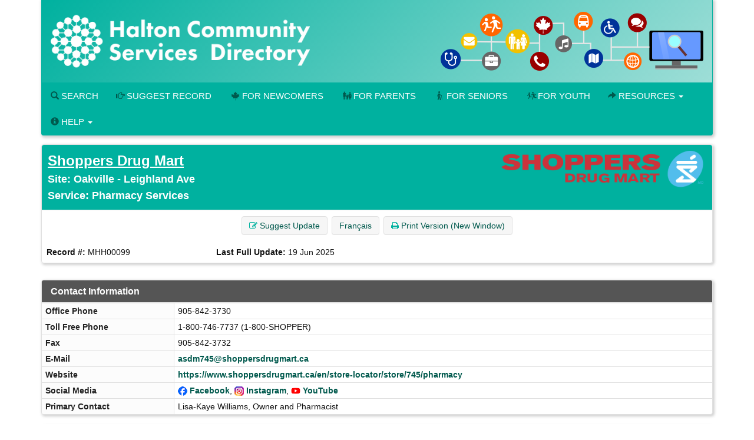

--- FILE ---
content_type: text/html; charset=UTF-8
request_url: https://www.hipinfo.ca/record/MHH00099?Number=300
body_size: 10904
content:





<!DOCTYPE HTML PUBLIC "-//W3C//DTD HTML 4.01 Transitional//EN" "http://www.w3.org/TR/html4/loose.dtd">

<html lang="en-CA" class="no-js">
<head>
	<meta http-equiv="X-UA-Compatible" content="IE=edge">
	<meta charset="utf-8">



	<!--  Mobile viewport optimized: j.mp/bplateviewport -->
	<meta name="viewport" content="width=device-width, initial-scale=1.0">

	


	<title>Shoppers Drug Mart, Oakville - Leighland Ave, Pharmacy Services</title>

	<link rel="shortcut icon" id="shortcut_icon" href="https://wptest.hipinfo.ca/wp-content/uploads/2024/01/favicon-32x32.png">

	<link rel="search" href="../" title="Search Start">
	<link rel="stylesheet" href="https://maxcdn.bootstrapcdn.com/font-awesome/4.6.1/css/font-awesome.min.css">

	<link rel="stylesheet" type="text/css" href="../styles/d/176736336900/ciocbasic_249.css" id="basic_style">
	<link rel="stylesheet" type="text/css" href="../styles/d/176736336900/cioctheme_249.css" id="template_style">

	
	



	<!-- All JavaScript at the bottom, except for Modernizr which enables HTML5 elements & feature detects -->
	<script src="../scripts/modernizr-2.0.6-custom.min_v206.js" type="text/javascript"></script>
	<!--[if lt IE 9 ]>
	<script src="../scripts/respond.min.js" type="text/javascript"></script>
	<![endif]-->


	<script type="text/javascript"><!--

		function add_class(el, classname) {
			if (!el) {
				return;
			}
			var myRE = new RegExp("\\b" + classname + "\\b");
			if (!myRE.test(el.className)) {
				if (el.className) {
					classname = ' ' + classname;
				}
				el.className += classname;
			}
		}

		function remove_class(el, classname) {
			if (!el) {
				return;
			}
			var classnames = el.className.split(' ');
			var newclasses = [];
			for (var i = 0; i < classnames.length; i++) {
				var cn = classnames[i];
				if (cn != classname) {
					newclasses.push(cn);
				}
			}
			el.className = newclasses.join(' ')
		}

		function hide(el) {
			add_class(el, 'NotVisible');
		}

		function show(el) {
			remove_class(el, 'NotVisible');
		}

		function openWin(pageToOpen, windowName) {
			popWin = window.open(pageToOpen, windowName, "toolbar=no,width=490,height=485,location=no,scrollBars=yes,resizable=no,titlebar=yes");
			popWin.focus();
		}

		function openWinL(pageToOpen, windowName) {
			popWin = window.open(pageToOpen, windowName, "toolbar=no,width=650,height=520,location=no,scrollBars=yes,resizable=no,titlebar=yes");
			popWin.focus();
		}

		function openWinXL(pageToOpen, windowName) {
			popWin = window.open(pageToOpen, windowName, "toolbar=no,width=755,height=550,location=no,scrollBars=yes,resizable=no,titlebar=yes");
			popWin.focus();
		}

	//--></script>

	<meta name="og:site_name" value="Halton Community Services Directory" />
	<script type="application/ld+json">
		{
			"@context" : "https://schema.org",
			"@type" : "WebSite",
			"name" : "Halton Community Services Directory",
			"alternateName" : "hipinfo.ca",
			"url" : "www.hipinfo.ca"
		}
	</script>

</head>


<body  >
<a class="sr-only" href="#page_content">Skip to main content</a>

	<div id="body_content">

		
<nav class="navbar navbar-inverse navbar-static-top" id="CIOC_topnav">
	<div class="container-fluid">
		
		<div class="collapse navbar-collapse CIOC_nav_collapse">
			
			
			<ul class="nav navbar-nav navbar-left">
				<li><a href="https://www.hipinfo.ca"><span class="glyphicon glyphicon-home" aria-hidden="true"></span> Halton Community Services Directory</a></li>
			</ul>
			
			
			<ul class="nav navbar-nav navbar-right">
				<li><a href="mailto:hip@oakville.ca"><span class="glyphicon glyphicon-envelope" aria-hidden="true"></span> Contact Us</a></li>
			</ul>
			
			
			<ul class="nav navbar-nav navbar-right">
				
				
			</ul>
			
		</div>
	</div>
</nav>

<div class="container container-nocontrast">
	<div class="site-header" style="border-top: 0;">
		
		
		
		<div class="header-image header-logo " >
			<div class="row">
				
				<div class="col-xs-12">
					<div id="CIOC_logo">
						<a class="header-logo-link" href="https://www.hipinfo.ca">
							
							<img src="https://s3.amazonaws.com/cioc.halton/HCSD.png" class="img-responsive site-logo" alt="Halton Community Services Directory" >
							
							
						</a>
					</div>
				</div>
				
				
			</div>
		</div>
		
		
		<nav class="navbar navbar-default navbar-static-top" id="CIOC_mainnav">
			<div class="" id="CIOC_mainnav_container">
				
				<div class="navbar-header" id="CIOC_mainnav_header">
					<button type="button" class="navbar-toggle collapsed" data-toggle="collapse" data-target=".CIOC_nav_collapse" aria-expanded="false" aria-controls="navbar">
						<span class="sr-only">Toggle Menu</span>
						<span class="icon-bar"></span>
						<span class="icon-bar"></span>
						<span class="icon-bar"></span>
					</button>
				</div>
				<div class="collapse navbar-collapse navbar-left CIOC_nav_collapse CIOC_center_navbar" id="CIOC_mainnav_navbar">
					<ul class="nav navbar-nav">
						
						<li><a href="/"><span class="glyphicon glyphicon-search" aria-hidden="true"></span> Search</a></li>
						
						<li><a href="../feedback.asp"><span class="glyphicon glyphicon-hand-right" aria-hidden="true"></span> Suggest Record</a></li>
						
						<li><a href="https://newcomers.hipinfo.ca/"><i class="fa icon-maple menu-icon" aria-hidden="true"></i>For Newcomers</a></li>
						
						<li><a href="https://parents.hipinfo.ca/"><i class="fa icon-family menu-icon" aria-hidden="true"></i>For Parents</a></li>
						
						<li><a href="https://seniors.hipinfo.ca/"><i class="fa icon-cane menu-icon" aria-hidden="true"></i>For Seniors</a></li>
						
						<li><a href="https://youth.hipinfo.ca/"><i class="fa icon-school menu-icon" aria-hidden="true"></i>For Youth</a></li>
						
						
						
						<li class="dropdown">
							<a class="dropdown-toggle" aria-expanded="false" aria-haspopup="true" role="button" data-toggle="dropdown" href="#"><span aria-hidden="true" class="glyphicon glyphicon-share-alt"></span> Resources <span class="caret"></span></a>
							<ul class="dropdown-menu dropdown-menu-right">
								
								<li><a href="https://thrc.ca/ccdil/"><i class="fa fa-child menu-icon" aria-hidden="true"></i> Child Care Search</a></li>
								
								<li><a href="https://www.volunteerconnector.org/acton/volunteer-halton"><span class="glyphicon glyphicon-user menu-icon" aria-hidden="true"></span> Find a Volunteer Opportunity</a></li>
								
								<li><a href="https://www.helpinhalton.ca/"><i class="fa fa-share-alt" aria-hidden="true"></i> Print & Share Resources</a></li>
								
								<li><a href="/results.asp?DSTID=389"><span class="glyphicon glyphicon-bookmark menu-icon aria-hidden="true"></span> Service Navigation - How To Find...</a></li>
								
								<li><a href="/servcat.asp"><span class="fa fa-th-list menu-icon aria-hidden="true"></span> Browse Service Categories</a></li>
								
								<li><a href="/pages/hcsd-training-and-display-materials"><i class="glyphicon glyphicon-blackboard menu-icon"></i> HCSD Training</a></li>
								
								<li><a href="/pages/search-widgets"><i class="fa fa-search" aria-hidden="true"></i> Use Our Search Widgets on your Site</a></li>
								
								<li><a href="/customreport">--</a></li>
								
							</ul>
						</li>
						
						
						<li class="dropdown">
							<a class="dropdown-toggle" aria-expanded="false" aria-haspopup="true" role="button" data-toggle="dropdown" href="#"><span class="glyphicon glyphicon-info-sign" aria-hidden="true"></span> Help <span class="caret"></span></a>
							<ul class="dropdown-menu dropdown-menu-right">
								
								<li><a href="mailto:hip@oakville.ca"><i class="fa fa-cog menu-icon" aria-hidden="true"></i> Contact Us</a></li>
								
								<li><a href="/pages/open-data-project-oakville"><i class="fa fa-folder-open menu-icon"></i> Open Data Project (Oakville)</a></li>
								
								<li><a href="/pages/about-HIP-and-FAQs"><span class="glyphicon glyphicon-question-sign menu-icon" aria-hidden="true"></span> About / FAQs</a></li>
								
								<li><a href="/pages/hip-terms-of-use"><span class="glyphicon glyphicon-question-sign menu-icon" aria-hidden="true"></span> Terms of Use & Privacy</a></li>
								
								<li><a href="/pages/search-tips"><span class="glyphicon glyphicon-question-sign menu-icon" aria-hidden="true"></span> Search Tips</a></li>
								
								<li><a href="/pages/hcsd-training-and-display-materials"><span class="glyphicon glyphicon-question-sign menu-icon" aria-hidden="true"></span> HCSD Training</a></li>
								
								<li><a href="https://halton.cioc.ca/login.asp"><span class="glyphicon glyphicon-log-in menu-icon" aria-hidden="true"></span> Login</a></li>
								
							</ul>
						</li>
						
						
						<li style="display:none;"><a id="myListLink" href="../viewlist.asp" class="ListUI" style="display:none;"><span aria-hidden="true" class="glyphicon glyphicon-list-alt"></span> View List (<span id="myListCount"></span>)</a></li>
					</ul>
				</div>
				
			</div>
		</nav>
	</div>

	
	

	
	<ol class="breadcrumb">
		<li><a href="../">Home</a></li>
		<li class="active">
			Record Details
			
		</li>
	</ol>
	




		<div id="page_content" role="main">

		


		











<div id="google-translate-element-parent" class="clearfix mb5" style="display:none;"><div class="content-bubble-float"><div id="google-translate-element" class="mb5"></div></div></div>




<!-- Record Admin Header -->
<div class="record-details">
	<div class="RecordDetailsHeader TitleBox">
		<div class="row">
			<div class="col-sm-8" ">
				<h2><a class="RecordDetailsHeaderText" href="/bresults.asp?OL1=Shoppers+Drug+Mart">Shoppers Drug Mart</a></h2>
				<h3>Site: Oakville - Leighland Ave</h3>
				<h3>Service: Pharmacy Services</h3>
			</div>
			<div class="hidden-xs col-sm-4 text-right"><img src="https://wptest.hipinfo.ca/wp-content/uploads/2024/04/shoppers.png" border="0" class="recordLogo" id="LOGO_ADDRESS"></div>
		</div>
	</div>

	<div class="record-details-action">
		<!-- Quick Access Record Menu -->
		<div class="HideListUI clear-line-below text-center">
			<span class="NoWrap ListUI">
        <span id="added_to_list_MHH00099" style="display:none;" class="btn btn-info btn-content-border-thick">
            <span class="fa fa-check" aria-hidden="true"></span> Record Added
        </span>
        <span id="add_to_list_MHH00099">
            <span class="btn btn-info add_to_list" data-id="MHH00099">
                <span class="fa fa-plus" aria-hidden="true"></span> <strong>Add to List</strong>
            </span>
            
        </span>
        </span>
			<a role="button" class="btn btn-info" href="http://mississaugahaltonhealthline.ca/submitService.aspx?id=154910">
				<span class="fa fa-edit" aria-hidden="true"></span> Suggest Update
			</a>
			<a class="btn btn-info" href="/record/MHH00099?Ln=fr-CA">Français</a></span>


			<a role="button" class="btn btn-info hidden-xs" href="/record/MHH00099?PrintMd=on&amp;UseCICVwTmp=" target="_BLANK">
				<span class="fa fa-print" aria-hidden="true"></span>
				Print Version (New Window)
			</a>






		</div>


		<div class="">
			<div class="row">
				<div class="col-sm-4 col-md-3 record-details-admin-fields">
					<strong>Record #:</strong>
					MHH00099
				</div>
				<div class="col-sm-4 col-md-3 record-details-admin-fields">
					<strong>Last Full Update:</strong>
					<span class="NoWrap">19 Jun 2025</span>
				</div>
			</div>
		</div>
	</div>
</div>

<div class="row">
	<div class="col-md-12">
		<div class="panel panel-default">
			<div class="panel-heading">
				<h4>Contact Information</h4>
			</div>
			<div class="panel-body no-padding">
				<table class="BasicBorder cell-padding-4 full-width inset-table responsive-table">
					
					
					<tr>
						<td class="field-label-cell">Office Phone</td>
						<td class="field-data-cell">905-842-3730</td>
					</tr>
					
					
					<tr>
						<td class="field-label-cell">Toll Free Phone</td>
						<td class="field-data-cell">1-800-746-7737 (1-800-SHOPPER)</td>
					</tr>
					
					
					<tr>
						<td class="field-label-cell">Fax</td>
						<td class="field-data-cell">905-842-3732</td>
					</tr>
					
					<tr>
						<td class="field-label-cell">E-Mail</td>
						<td class="field-data-cell"><a href="&#109;&#97;&#105;&#108;&#116;&#111;&#58;a&#115;d&#109;7&#52;5&#64;s&#104;o&#112;p&#101;r&#115;d&#114;u&#103;m&#97;r&#116;.&#99;a">a&#115;d&#109;7&#52;5&#64;s&#104;o&#112;p&#101;r&#115;d&#114;u&#103;m&#97;r&#116;.&#99;a</a></td>
					</tr>
					
					<tr>
						<td class="field-label-cell">Website</td>
						<td class="field-data-cell"><a href="https://www.shoppersdrugmart.ca/en/store-locator/store/745/pharmacy" class="force-word-break">https://www.shoppersdrugmart.ca/en/store-locator/store/745/pharmacy</a></td>
					</tr>
					
					
					<tr>
						<td class="field-label-cell">Social Media</td>
						<td class="field-data-cell"><img src="https://s3.amazonaws.com/cioc.shared/socialmedia16px/facebook.png" alt="Facebook" width="16px" height="16px">&nbsp;<a href="https://www.facebook.com/shoppersdrugmart">Facebook</a>, <img src="https://s3.amazonaws.com/cioc.shared/socialmedia16px/instagram.png" alt="Instagram" width="16px" height="16px">&nbsp;<a href="https://www.instagram.com/shoppersdrugmart/">Instagram</a>, <img src="https://s3.amazonaws.com/cioc.shared/socialmedia16px/youtube.png" alt="YouTube" width="16px" height="16px">&nbsp;<a href="https://www.youtube.com/user/ShoppersDrugMartTV">YouTube</a></td>
					</tr>
					
					<tr>
						<td class="field-label-cell">Primary Contact</td>
						<td class="field-data-cell">Lisa-Kaye Williams, Owner and Pharmacist</td>
					</tr>
				</table>
			</div>
		</div>
		<div class="panel panel-default">
			<div class="panel-heading">
				<h4>Agency Information</h4>
			</div>
			<div class="panel-body no-padding">
				<table class="BasicBorder cell-padding-4 full-width inset-table responsive-table">
					
					<tr>
						<td class="field-label-cell">Legal Status</td>
						<td class="field-data-cell">(60) Commercial</td>
					</tr>
					
					
					<tr>
						<td class="field-label-cell">Funding</td>
						<td class="field-data-cell">Private</td>
					</tr>
				</table>
			</div>
		</div>
		<div class="panel panel-default">
			<div class="panel-heading">
				<h4>Description and Service Details</h4>
			</div>
			<div class="panel-body no-padding">
				<table class="BasicBorder cell-padding-4 full-width inset-table responsive-table">
					
					
					<tr>
						<td class="field-label-cell">Description (Service)</td>
						<td class="field-data-cell">General pharmacy<ul><li>treatment and prescription of medications for common medical ailments, including rashes, pink eye, insect bites, acne, and urinary tract infections</li><li>prescription of COVID-19 antiviral treatment (Paxlovid)</li><li>basic home health care supplies</li><li> medication placed in pill organizers (containers for storing scheduled doses) at no extra cost</li><li>medication placed in blister packs (sealed, push-through packaging used to separate doses) at no extra cost</li><li>free local delivery for prescriptions</li><li>free seasonal flu shots</li><li>pharmacist available for diabetes management consultations</li><li>travel health consultations</li><li>blood pressure checks</li><li>free take-home naloxone kits (emergency response kits for opioid overdose)</li><li>opioid agonist therapy<br></li><li>administer other types of vaccines and injections * check with pharmacist</li><li>optional service that lets portable units or a phone app to read prescription label information out loud (ScripTalk)</li></ul>
<b><br>MedsCheck</b> - Appointments to review complex prescriptions with a pharmacist
<br><br>
<b>Pharmacy Smoking Cessation Program</b> - Help to quit smoking, available for Ontario Drug Benefit recipients
<br><br>
<b>Medications Return Program</b> - Safe disposal of expired or unused medications, creams, and inhalers
<br><br>
<b>Sharps Disposal Program</b> - Safe disposal of syringes, pen needles, lancets, insulin pump infusion supplies, and test strips<br><br><br>Located inside Oakville Place shopping mall</td>
					</tr>
					
					
					<tr>
						<td class="field-label-cell">Hours</td>
						<td class="field-data-cell">Mon-Fri 10am-9pm * Sat 10am-6pm * Sun 11am-5pm</td>
					</tr>
					
					
					<tr>
						<td class="field-label-cell">Areas Served</td>
						<td class="field-data-cell">Oakville</td>
					</tr>
					
					
					<tr>
						<td class="field-label-cell">Boundaries</td>
						<td class="field-data-cell">Oakville and area</td>
					</tr>
					
					
					<tr>
						<td class="field-label-cell">Eligibility</td>
						<td class="field-data-cell">No restrictions</td>
					</tr>
					
					
					<tr>
						<td class="field-label-cell">Application</td>
						<td class="field-data-cell">Call or visit</td>
					</tr>
					
					
					<tr>
						<td class="field-label-cell">Languages</td>
						<td class="field-data-cell">English</td>
					</tr>
					
					
					<tr>
						<td class="field-label-cell">Fees</td>
						<td class="field-data-cell">prescribed medications may be covered by OHIP</td>
					</tr>
				</table>
			</div>
		</div>
		<div class="panel panel-default">
			<div class="panel-heading">
				<h4>Site Information</h4>
			</div>
			<div class="panel-body no-padding">
				<table class="BasicBorder cell-padding-4 full-width inset-table responsive-table">
					
					
					<tr>
						<td class="field-label-cell">Site Location</td>
						<td class="field-data-cell">Oakville Place</td>
					</tr>
					
					
					<tr>
						<td class="field-label-cell">Located In Community</td>
						<td class="field-data-cell">Oakville</td>
					</tr>
					
					
					<tr>
						<td class="field-label-cell">Address & Map</td>
						<td class="field-data-cell"><div class="address-mapped">240 Leighland Ave, Unit 167<br>Oakville, ON     L6H 3H6<br>&nbsp;<br><a href="http://maps.google.ca/maps?hl=en&q=240%20Leighland%20Ave,%20Oakville,%20ON%20Canada" target="_blank">View Google Map</a></div><div id="map_canvas" class="NotVisible DetailsMapCanvas" latitude="43.4615000" longitude="-79.6870000"></div></td>
					</tr>
					
					
					<tr>
						<td class="field-label-cell">Intersection</td>
						<td class="field-data-cell">Trafalgar Rd and QEW</td>
					</tr>
					
					
					<tr>
						<td class="field-label-cell">Physical Access</td>
						<td class="field-data-cell">Fully Accessible</td>
					</tr>
				</table>
			</div>
		</div>
		<div class="panel panel-default">
			<div class="panel-heading">
				<h4>Categories and Classification</h4>
			</div>
			<div class="panel-body no-padding">
				<table class="BasicBorder cell-padding-4 full-width inset-table responsive-table">
					
					
					<tr>
						<td class="field-label-cell">HCSD Main Heading</td>
						<td class="field-data-cell"><A HREF="../bresults.asp?GHID_GRP=687">Disabilities</A> ; <A HREF="../bresults.asp?GHID_GRP=692">Health Care</A> ; <A HREF="../bresults.asp?GHID_GRP=695">Mental Health / Addictions</A></td>
					</tr>
					
					
					<tr>
						<td class="field-label-cell">HCSD Sub Heading</td>
						<td class="field-data-cell"><A HREF="../bresults.asp?GHID=13171">Addiction Treatment</A> ; <A HREF="../bresults.asp?GHID=13149">Health & Physical Disabilities</A> ; <A HREF="../bresults.asp?GHID=13078">Health and Physical Disabilities</A> ; <A HREF="../bresults.asp?GHID=15590">Pharmacies</A> ; <A HREF="../bresults.asp?GHID=13169">Smoking Cessation</A></td>
					</tr>
					
					<tr>
						<td class="field-label-cell">Service Categories</td>
						<td class="field-data-cell"><A HREF="../tresults.asp?TC=LF-4900.1000">Blood Pressure Screening</A> ; <A HREF="../tresults.asp?TC=LT-3400">Immunizations</A> ~ <A HREF="../tresults.asp?TC=YF-3000.4200">Influenza</A> ; <A HREF="../tresults.asp?TC=LT-4990">Medical Marijuana Dispensaries</A> ; <A HREF="../tresults.asp?TC=RX-8450.5000">Medication Based Treatment for Substance Use Disorders</A> ; <A HREF="../tresults.asp?TC=TE-8920.7200-550">Medication Disposal</A> ; <A HREF="../tresults.asp?TC=LH-2700.5000">Medication Information/Management</A> ; <A HREF="../tresults.asp?TC=LH-6600.6500">Pharmacies that Deliver</A> ; <A HREF="../tresults.asp?TC=LH-6700">Prescription Medication Services</A> ~ <A HREF="../tresults.asp?TC=YF-9000">Visual Impairments</A> ; <A HREF="../tresults.asp?TC=LH-6600.7000">Retail Pharmacies</A> ; <A HREF="../tresults.asp?TC=TE-8920.7200-750">Sharps Disposal Programs</A> ; <A HREF="../tresults.asp?TC=RX-8450.7900">Smoking/Vaping Cessation</A></td>
					</tr>
				</table>
			</div>
		</div>
		<div class="panel panel-default">
			<div class="panel-heading">
				<h4>Copyright</h4>
			</div>
			<div class="panel-body no-padding">
				<table class="BasicBorder cell-padding-4 full-width inset-table responsive-table">
					
					
					<tr>
						<td class="field-label-cell">Copyright Information</td>
						<td class="field-data-cell">This listing is copyright © 2026 <a href="https://ontariohealthathome.ca/region/mississauga-halton/" target="blank">Ontario Health atHome</a></td>
					</tr>
				</table>
			</div>
		</div>
	</div>

</div>











		
		<div id="bottom-message-container">
			<hr id="bottom-message-hr">
			<p>Any omissions are unintentional and HIP disclaims any liability for unauthorized use or reproduction of any portion of this site. For a complete copyright and license statement please refer to our <a href="https://halton.cioc.ca/pages/hip-terms-of-use" target="_blank">Terms of Use</a>.</p>
		</div>
		</div>

				<div class="footer footer-narrow">
		<div class="row">
			
			<div class="col-xxs-12 col-xs-6 col-sm-4 footer-col">
				
				<div class="table link-table">
					
					
					
					<div class="table-row">
						<div class="table-cell icon-cell">
							<span class="fa-stack">
								<i class="fa fa-circle fa-stack-2x"></i>
								<i class="fa fa-envelope fa-inverse fa-stack-1x"></i>
							</span>
						</div>
						<div class="table-cell icon-cell-text"><a href="mailto:hip@oakville.ca">hip@oakville.ca</a></div>
					</div>
					
					
					
					<div class="table-row">
						<div class="table-cell icon-cell">
							<span class="fa-stack">
								<i class="fa fa-circle fa-stack-2x"></i>
								<i class="fa fa-facebook fa-inverse fa-stack-1x"></i>
							</span>
						</div>
						<div class="table-cell icon-cell-text"><a href="https://www.facebook.com/HIPinfoOnline">Facebook</a></div>
					</div>
					
					
					<div class="table-row">
						<div class="table-cell icon-cell">
							<span class="fa-stack">
								<i class="fa fa-circle fa-stack-2x"></i>
								<i class="fa fa-twitter fa-inverse fa-stack-1x"></i>
							</span>
						</div>
						<div class="table-cell icon-cell-text"><a href="https://twitter.com/HIPinfoOnline">X (Twitter)</a></div>
					</div>
					
					
					<div class="table-row">
						<div class="table-cell icon-cell">
							<span class="fa-stack">
								<i class="fa fa-circle fa-stack-2x"></i>
								<i class="fa fa-instagram fa-inverse fa-stack-1x"></i>
							</span>
						</div>
						<div class="table-cell icon-cell-text"><a href="https://www.instagram.com/hipinfo/">Instagram</a></div>
					</div>
					
					
					
					
				</div>
				
				<p><a href="/record/BTN2201"><img src="https://s3.amazonaws.com/cioc.halton/HIP.png" alt="Halton Information Providers" class="img-responsive"></a></p>
				
			</div>
			
			
			<div class="col-xxs-12 col-xs-6 col-sm-4 footer-col">
				
				
				<div class="table link-table">
					
					<div class="table-row">
						<div class="table-cell icon-cell">
							<span class="fa-stack">
								<i class="fa fa-circle fa-stack-2x"></i>
								<i class="fa fa-angle-double-right fa-inverse fa-stack-1x"></i>
							</span>
						</div>
						<div class="table-cell icon-cell-text"><a href="/record/BTN4017">Information Burlington</a></div>
					</div>
					
					<div class="table-row">
						<div class="table-cell icon-cell">
							<span class="fa-stack">
								<i class="fa fa-circle fa-stack-2x"></i>
								<i class="fa fa-angle-double-right fa-inverse fa-stack-1x"></i>
							</span>
						</div>
						<div class="table-cell icon-cell-text"><a href="/record/ACT4000">Information Halton Hills</a></div>
					</div>
					
					<div class="table-row">
						<div class="table-cell icon-cell">
							<span class="fa-stack">
								<i class="fa fa-circle fa-stack-2x"></i>
								<i class="fa fa-angle-double-right fa-inverse fa-stack-1x"></i>
							</span>
						</div>
						<div class="table-cell icon-cell-text"><a href="/record/OAK0001">Information Oakville</a></div>
					</div>
					
					<div class="table-row">
						<div class="table-cell icon-cell">
							<span class="fa-stack">
								<i class="fa fa-circle fa-stack-2x"></i>
								<i class="fa fa-angle-double-right fa-inverse fa-stack-1x"></i>
							</span>
						</div>
						<div class="table-cell icon-cell-text"><a href="/record/MIL0000">Information Milton</a></div>
					</div>
					
					<div class="table-row">
						<div class="table-cell icon-cell">
							<span class="fa-stack">
								<i class="fa fa-circle fa-stack-2x"></i>
								<i class="fa fa-angle-double-right fa-inverse fa-stack-1x"></i>
							</span>
						</div>
						<div class="table-cell icon-cell-text"><a href="/record/OAK2712">The Halton Resource Connection, Child Care Directory and Information Line</a></div>
					</div>
					
					<div class="table-row">
						<div class="table-cell icon-cell">
							<span class="fa-stack">
								<i class="fa fa-circle fa-stack-2x"></i>
								<i class="fa fa-angle-double-right fa-inverse fa-stack-1x"></i>
							</span>
						</div>
						<div class="table-cell icon-cell-text"><a href="/record/BTN1924">Volunteer Halton</a></div>
					</div>
					
				</div>
				
			</div>
			
			
			<div class="col-xxs-12 col-xs-12 col-sm-4 footer-col">
				<p style="font-size:small;">Halton Information Providers (HIP) holds the intellectual property rights for the information on this site.  You must credit HIP as the source on each copy of any information that originates from this site.  If you have questions about linking to the website or the Halton Community Services Directory, or using information from the directory, please see our <a href="/pages/hip-terms-of-use">Terms of Use</a> or email <a href="mailto:HIP@oakville.ca">HIP@oakville.ca</a>.</p>
			</div>
			
		</div>
	</div>
</div>


			<div class="container-fluid">
				<footer class="last-line">
					<div class="copyright">&copy; 2026 Halton Information Providers</div>
					<div class="cioc-attribution">This database runs on the <a href="http://www.opencioc.org/">OpenCIOC Platform</a></div>
				</footer>
			</div>


	</div> <!--! end of #container -->

		
                <script src="https://ajax.googleapis.com/ajax/libs/jquery/1.9.1/jquery.min.js"></script>
                <script src="https://code.jquery.com/jquery-migrate-1.2.1.min.js"></script>
                <script src="https://ajax.googleapis.com/ajax/libs/jqueryui/1.9.0/jquery-ui.min.js"></script>
                <script type="text/javascript">$.widget.bridge("uibutton", jQuery.ui.button);$.widget.bridge("uitooltip", jQuery.ui.tooltip);</script>
                
                <script src="https://maxcdn.bootstrapcdn.com/bootstrap/3.3.5/js/bootstrap.min.js" integrity="sha256-Sk3nkD6mLTMOF0EOpNtsIry+s1CsaqQC1rVLTAy+0yc= sha512-K1qjQ+NcF2TYO/eI3M6v8EiNYZfA95pQumfvcVrTHtwQVDG+aHRqLi/ETn2uB+1JqwYqVG3LIvdm9lj6imS/pQ==" crossorigin="anonymous"></script>
                <script src="https://cdn.jsdelivr.net/bootstrap.jasny/3.13/js/jasny-bootstrap.min.js"></script>
            
            

		
		


<script type="text/javascript" src="../scripts/details.min_v1744558903.js"></script>

<script type="text/javascript">
	(function () {
		window['initialize'] = function () {
			var $ = jQuery
			
			init_cached_state();
		initialize_record_maps("key=AIzaSyD9BuY73Eik8FtaGME-3GxEC2XDIEzmcxo", "en-CA")
	restore_cached_state();

			initialize_listing_toggle.apply(null, ["[Show Listings]", "[Hide Listings]", "[Show Deleted]", "[Hide Deleted]"]);
};
	$(initialize);
}) ();
</script>


	
	<script type="text/javascript">
	 (
	  function() {
		  class CiocCookieConsent extends EventTarget {
			constructor() {
				super();
				var self = this;
				this.COOKIE_CONSENT_KEY = 'cioc_cookie_consent';
				this.prompt_enabled = false;
				window.addEventListener("storage", function(e)
						{self.onStorageChange(e)});
				this.consent_state = this.check_stored_consent_state();
			}
			check_stored_consent_state() {
				let value = localStorage.getItem(this.COOKIE_CONSENT_KEY);
				return this.parse_stored_consent_state(value);
			}
			parse_stored_consent_state(value) {
				if (value) {
					let parsed = JSON.parse(value);
					let date_saved = new Date(parsed.date_saved);
					let maxage = date_saved.getTime() + (3600*24*182*1000);
					if(Date.now() > maxage) {
						localStorage.removeItem(this.COOKIE_CONSENT_KEY);
						return null;
					}
					return parsed;
				}
				return null;
			}
			emitConsentChangeEvent() {
				this.dispatchEvent(new CustomEvent("cookieconsentchanged", { detail: this.consent_state }));
			}
			onStorageChange(e) {
				if(e.key == this.COOKIE_CONSENT_KEY){
					this.consent_state = this.parse_stored_consent_state(e.newvalue);
					this.emitConsentChangeEvent();
				}
			}
			isAnalyticsAllowed() {
				if (!this.prompt_enabled) {
					return true;
				}
				return this.consent_state && this.consent_state.cookies_allowed === 'all';
			}
			storeConsentChange(cookies_allowed) {
				this.consent_state = {'date_saved': (new Date()).toISOString(),
						'cookies_allowed': cookies_allowed}
				let value = JSON.stringify(this.consent_state);
				localStorage.setItem(this.COOKIE_CONSENT_KEY, value);
				this.emitConsentChangeEvent();
				jQuery('#cioc-inline-cookie-prompt').hide();
				jQuery('#cioc-cookie-prompt-modal').modal('hide');
			}
			acceptAll() {
				this.storeConsentChange('all');
			}
			acceptNeccessary() {
				this.storeConsentChange('necessary');
			}
			configureUI($){
				var self = this;
				if(!this.consent_state) {
					$('#cioc-inline-cookie-prompt').show();
				}
				$("#body_content").on('click', '.cioc-cookie-accept-all', function() {
					self.acceptAll();
				}).on('click', '.cioc-cookie-only-necessary', function() {
					self.acceptNeccessary();
				});
			}
		  }
		  if(!window.cioc_cookie_consent) {
			  window.cioc_cookie_consent = new CiocCookieConsent();
			  if (window.cioc_cookie_consent.prompt_enabled) {
				  jQuery(function(){
					window.cioc_cookie_consent.configureUI(jQuery);
				  });
			  }
		  }

	  })();
	 </script>


		
	<script type="text/javascript">
	(function() {
	var list_nums = [];

	var init = function() {
		init_list_adder({
			has_session: false,
			list_view_mode: false,
			already_added: list_nums,
			ct_update_url: "../ct/push",
			list_update_url: "../jsonfeeds/updatelist.asp",
			domain: 'CIC'
			});
	}
	jQuery(init);
	})();
	</script>

	
	<!-- Google Analytics -->
	<script type="text/javascript">
		(function() {
		window.dataLayer = window.dataLayer || [];
		window.gtag = function(){dataLayer.push(arguments);}
		if (window.cioc_cookie_consent.prompt_enabled) {
			gtag('consent', 'default', {
				'ad_user_data': 'denied',
				'ad_personalization': 'denied',
				'ad_storage': 'denied',
				'analytics_storage': 'denied',
			});
		}
		gtag('js', new Date());
		var record_page_event = function() {
		  var gtagScript = document.createElement('script');
		  gtagScript.async = true;
		  gtagScript.src = "https://www.googletagmanager.com/gtag/js?id=G-TC5DX0MSYX";

		  var firstScript = document.getElementsByTagName('script')[0];
		  firstScript.parentNode.insertBefore(gtagScript,firstScript);

			
		{
			
			let d = {"dimension1": "PUBLIC", "dimension2": "en-CA", "dimension3": "CIC-129"};
			if(window.cioc_results_count) {
			   d['metric4'] = window.cioc_results_count;
			}

			window.cioc_ga4_code = 'G-TC5DX0MSYX';
			window.cioc_ga4_dimensions = d;
			gtag('config', window.cioc_ga4_code,  {send_page_view: false});
			gtag('event', 'page_view', jQuery.merge(
				{page_title: document.title,
				page_location: location.href, send_to:
				window.cioc_ga4_code}, d)
			);
		}
		}
		var record_consent = function() {
			gtag('consent', 'update', {
				'ad_user_data': 'denied',
				'ad_personalization': 'denied',
				'ad_storage': 'denied',
				'analytics_storage': 'granted',
			});
		}
		if (window.cioc_cookie_consent.prompt_enabled) {
			if (window.cioc_cookie_consent.isAnalyticsAllowed()) {
				record_consent();
				record_page_event();
			} else {
				window.cioc_cookie_consent.addEventListener('cookieconsentchanged', function() {
					if (window.cioc_cookie_consent.isAnalyticsAllowed()) {
						record_consent();
						record_page_event();
					}
				});
			}
		} else {
			record_page_event();
		}
			
			
		})();

	</script>
	<!-- End Google Analytics -->
	<script type="text/javascript">
	jQuery(function(){
		window.googleTranslateElementInit = function() {
			var settings = {pageLanguage: 'en-CA', layout: google.translate.TranslateElement.InlineLayout.SIMPLE}
			if (window.cioc_ga4_code) {
				settings.gaTrack = true;
				settings.gaId = window.cioc_ga4_code;
			}
			jQuery('#google-translate-element-parent').show();
			new google.translate.TranslateElement(settings, 'google-translate-element');
		};
	});
	</script>
	<script type="text/javascript" src="//translate.google.com/translate_a/element.js?cb=googleTranslateElementInit"></script>
	
</body>
</html>









